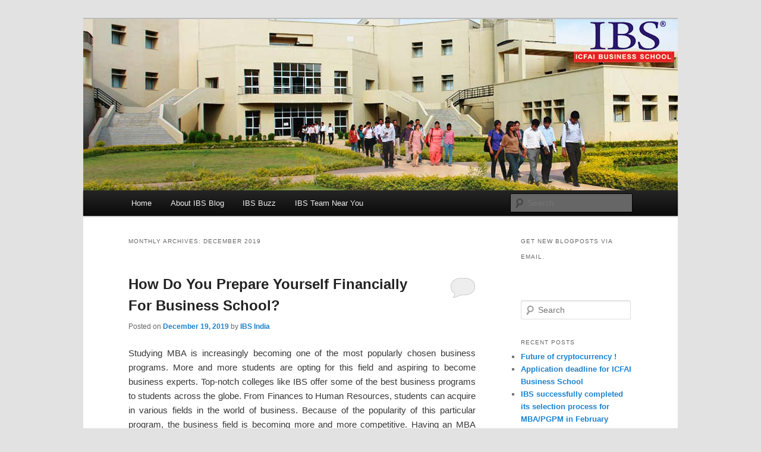

--- FILE ---
content_type: text/html; charset=UTF-8
request_url: https://blog.ibsindia.org/2019/12/
body_size: 15040
content:
<!DOCTYPE html>
<!--[if IE 6]>
<html id="ie6" dir="ltr" lang="en-US"
prefix="og: https://ogp.me/ns#" >
<![endif]-->
<!--[if IE 7]>
<html id="ie7" dir="ltr" lang="en-US"
prefix="og: https://ogp.me/ns#" >
<![endif]-->
<!--[if IE 8]>
<html id="ie8" dir="ltr" lang="en-US"
prefix="og: https://ogp.me/ns#" >
<![endif]-->
<!--[if !(IE 6) & !(IE 7) & !(IE 8)]><!-->
<html dir="ltr" lang="en-US"
prefix="og: https://ogp.me/ns#" >
<!--<![endif]-->
<head>
<meta charset="UTF-8" />
<meta name="viewport" content="width=device-width" />
<link rel="profile" href="https://gmpg.org/xfn/11" />
<!-- <link rel="stylesheet" type="text/css" media="all" href="https://blog.ibsindia.org/wp-content/themes/twentyeleven/style.css?ver=20221101" /> -->
<link rel="pingback" href="https://blog.ibsindia.org/xmlrpc.php">
<!--[if lt IE 9]>
<script src="https://blog.ibsindia.org/wp-content/themes/twentyeleven/js/html5.js?ver=3.7.0" type="text/javascript"></script>
<![endif]-->
<!-- All in One SEO 4.2.7.1 - aioseo.com -->
<title>December, 2019 | ICFAI Business School Blog</title>
<meta name="robots" content="noindex, max-snippet:-1, max-image-preview:large, max-video-preview:-1" />
<link rel="canonical" href="https://blog.ibsindia.org/2019/12/" />
<meta name="generator" content="All in One SEO (AIOSEO) 4.2.7.1 " />
<meta name="google" content="nositelinkssearchbox" />
<script type="application/ld+json" class="aioseo-schema">
{"@context":"https:\/\/schema.org","@graph":[{"@type":"BreadcrumbList","@id":"https:\/\/blog.ibsindia.org\/2019\/12\/#breadcrumblist","itemListElement":[{"@type":"ListItem","@id":"https:\/\/blog.ibsindia.org\/#listItem","position":1,"item":{"@type":"WebPage","@id":"https:\/\/blog.ibsindia.org\/","name":"Home","url":"https:\/\/blog.ibsindia.org\/"},"nextItem":"https:\/\/blog.ibsindia.org\/2019\/#listItem"},{"@type":"ListItem","@id":"https:\/\/blog.ibsindia.org\/2019\/#listItem","position":2,"item":{"@type":"WebPage","@id":"https:\/\/blog.ibsindia.org\/2019\/","name":"2019","url":"https:\/\/blog.ibsindia.org\/2019\/"},"nextItem":"https:\/\/blog.ibsindia.org\/2019\/12\/#listItem","previousItem":"https:\/\/blog.ibsindia.org\/#listItem"},{"@type":"ListItem","@id":"https:\/\/blog.ibsindia.org\/2019\/12\/#listItem","position":3,"item":{"@type":"WebPage","@id":"https:\/\/blog.ibsindia.org\/2019\/12\/","name":"December, 2019","url":"https:\/\/blog.ibsindia.org\/2019\/12\/"},"previousItem":"https:\/\/blog.ibsindia.org\/2019\/#listItem"}]},{"@type":"CollectionPage","@id":"https:\/\/blog.ibsindia.org\/2019\/12\/#collectionpage","url":"https:\/\/blog.ibsindia.org\/2019\/12\/","name":"December, 2019 | ICFAI Business School Blog","inLanguage":"en-US","isPartOf":{"@id":"https:\/\/blog.ibsindia.org\/#website"},"breadcrumb":{"@id":"https:\/\/blog.ibsindia.org\/2019\/12\/#breadcrumblist"}},{"@type":"Organization","@id":"https:\/\/blog.ibsindia.org\/#organization","name":"ICFAI Business School Blog","url":"https:\/\/blog.ibsindia.org\/"},{"@type":"WebSite","@id":"https:\/\/blog.ibsindia.org\/#website","url":"https:\/\/blog.ibsindia.org\/","name":"ICFAI Business School Blog","inLanguage":"en-US","publisher":{"@id":"https:\/\/blog.ibsindia.org\/#organization"}}]}
</script>
<!-- All in One SEO -->
<link rel="alternate" type="application/rss+xml" title="ICFAI Business School Blog &raquo; Feed" href="https://blog.ibsindia.org/feed/" />
<link rel="alternate" type="application/rss+xml" title="ICFAI Business School Blog &raquo; Comments Feed" href="https://blog.ibsindia.org/comments/feed/" />
<!-- <link rel='stylesheet' id='wp-block-library-css' href='https://blog.ibsindia.org/wp-includes/css/dist/block-library/style.min.css?ver=6.1.6' type='text/css' media='all' /> -->
<link rel="stylesheet" type="text/css" href="//blog.ibsindia.org/wp-content/cache/wpfc-minified/9jk9zxj3/2hex4.css" media="all"/>
<style id='wp-block-library-theme-inline-css' type='text/css'>
.wp-block-audio figcaption{color:#555;font-size:13px;text-align:center}.is-dark-theme .wp-block-audio figcaption{color:hsla(0,0%,100%,.65)}.wp-block-audio{margin:0 0 1em}.wp-block-code{border:1px solid #ccc;border-radius:4px;font-family:Menlo,Consolas,monaco,monospace;padding:.8em 1em}.wp-block-embed figcaption{color:#555;font-size:13px;text-align:center}.is-dark-theme .wp-block-embed figcaption{color:hsla(0,0%,100%,.65)}.wp-block-embed{margin:0 0 1em}.blocks-gallery-caption{color:#555;font-size:13px;text-align:center}.is-dark-theme .blocks-gallery-caption{color:hsla(0,0%,100%,.65)}.wp-block-image figcaption{color:#555;font-size:13px;text-align:center}.is-dark-theme .wp-block-image figcaption{color:hsla(0,0%,100%,.65)}.wp-block-image{margin:0 0 1em}.wp-block-pullquote{border-top:4px solid;border-bottom:4px solid;margin-bottom:1.75em;color:currentColor}.wp-block-pullquote__citation,.wp-block-pullquote cite,.wp-block-pullquote footer{color:currentColor;text-transform:uppercase;font-size:.8125em;font-style:normal}.wp-block-quote{border-left:.25em solid;margin:0 0 1.75em;padding-left:1em}.wp-block-quote cite,.wp-block-quote footer{color:currentColor;font-size:.8125em;position:relative;font-style:normal}.wp-block-quote.has-text-align-right{border-left:none;border-right:.25em solid;padding-left:0;padding-right:1em}.wp-block-quote.has-text-align-center{border:none;padding-left:0}.wp-block-quote.is-large,.wp-block-quote.is-style-large,.wp-block-quote.is-style-plain{border:none}.wp-block-search .wp-block-search__label{font-weight:700}.wp-block-search__button{border:1px solid #ccc;padding:.375em .625em}:where(.wp-block-group.has-background){padding:1.25em 2.375em}.wp-block-separator.has-css-opacity{opacity:.4}.wp-block-separator{border:none;border-bottom:2px solid;margin-left:auto;margin-right:auto}.wp-block-separator.has-alpha-channel-opacity{opacity:1}.wp-block-separator:not(.is-style-wide):not(.is-style-dots){width:100px}.wp-block-separator.has-background:not(.is-style-dots){border-bottom:none;height:1px}.wp-block-separator.has-background:not(.is-style-wide):not(.is-style-dots){height:2px}.wp-block-table{margin:"0 0 1em 0"}.wp-block-table thead{border-bottom:3px solid}.wp-block-table tfoot{border-top:3px solid}.wp-block-table td,.wp-block-table th{word-break:normal}.wp-block-table figcaption{color:#555;font-size:13px;text-align:center}.is-dark-theme .wp-block-table figcaption{color:hsla(0,0%,100%,.65)}.wp-block-video figcaption{color:#555;font-size:13px;text-align:center}.is-dark-theme .wp-block-video figcaption{color:hsla(0,0%,100%,.65)}.wp-block-video{margin:0 0 1em}.wp-block-template-part.has-background{padding:1.25em 2.375em;margin-top:0;margin-bottom:0}
</style>
<!-- <link rel='stylesheet' id='classic-theme-styles-css' href='https://blog.ibsindia.org/wp-includes/css/classic-themes.min.css?ver=1' type='text/css' media='all' /> -->
<style>.wp-block-button__link{color:#fff;background-color:#32373c;border-radius:9999px;box-shadow:none;text-decoration:none;padding:calc(.667em + 2px) calc(1.333em + 2px);font-size:1.125em}</style>
<style id='global-styles-inline-css' type='text/css'>
body{--wp--preset--color--black: #000;--wp--preset--color--cyan-bluish-gray: #abb8c3;--wp--preset--color--white: #fff;--wp--preset--color--pale-pink: #f78da7;--wp--preset--color--vivid-red: #cf2e2e;--wp--preset--color--luminous-vivid-orange: #ff6900;--wp--preset--color--luminous-vivid-amber: #fcb900;--wp--preset--color--light-green-cyan: #7bdcb5;--wp--preset--color--vivid-green-cyan: #00d084;--wp--preset--color--pale-cyan-blue: #8ed1fc;--wp--preset--color--vivid-cyan-blue: #0693e3;--wp--preset--color--vivid-purple: #9b51e0;--wp--preset--color--blue: #1982d1;--wp--preset--color--dark-gray: #373737;--wp--preset--color--medium-gray: #666;--wp--preset--color--light-gray: #e2e2e2;--wp--preset--gradient--vivid-cyan-blue-to-vivid-purple: linear-gradient(135deg,rgba(6,147,227,1) 0%,rgb(155,81,224) 100%);--wp--preset--gradient--light-green-cyan-to-vivid-green-cyan: linear-gradient(135deg,rgb(122,220,180) 0%,rgb(0,208,130) 100%);--wp--preset--gradient--luminous-vivid-amber-to-luminous-vivid-orange: linear-gradient(135deg,rgba(252,185,0,1) 0%,rgba(255,105,0,1) 100%);--wp--preset--gradient--luminous-vivid-orange-to-vivid-red: linear-gradient(135deg,rgba(255,105,0,1) 0%,rgb(207,46,46) 100%);--wp--preset--gradient--very-light-gray-to-cyan-bluish-gray: linear-gradient(135deg,rgb(238,238,238) 0%,rgb(169,184,195) 100%);--wp--preset--gradient--cool-to-warm-spectrum: linear-gradient(135deg,rgb(74,234,220) 0%,rgb(151,120,209) 20%,rgb(207,42,186) 40%,rgb(238,44,130) 60%,rgb(251,105,98) 80%,rgb(254,248,76) 100%);--wp--preset--gradient--blush-light-purple: linear-gradient(135deg,rgb(255,206,236) 0%,rgb(152,150,240) 100%);--wp--preset--gradient--blush-bordeaux: linear-gradient(135deg,rgb(254,205,165) 0%,rgb(254,45,45) 50%,rgb(107,0,62) 100%);--wp--preset--gradient--luminous-dusk: linear-gradient(135deg,rgb(255,203,112) 0%,rgb(199,81,192) 50%,rgb(65,88,208) 100%);--wp--preset--gradient--pale-ocean: linear-gradient(135deg,rgb(255,245,203) 0%,rgb(182,227,212) 50%,rgb(51,167,181) 100%);--wp--preset--gradient--electric-grass: linear-gradient(135deg,rgb(202,248,128) 0%,rgb(113,206,126) 100%);--wp--preset--gradient--midnight: linear-gradient(135deg,rgb(2,3,129) 0%,rgb(40,116,252) 100%);--wp--preset--duotone--dark-grayscale: url('#wp-duotone-dark-grayscale');--wp--preset--duotone--grayscale: url('#wp-duotone-grayscale');--wp--preset--duotone--purple-yellow: url('#wp-duotone-purple-yellow');--wp--preset--duotone--blue-red: url('#wp-duotone-blue-red');--wp--preset--duotone--midnight: url('#wp-duotone-midnight');--wp--preset--duotone--magenta-yellow: url('#wp-duotone-magenta-yellow');--wp--preset--duotone--purple-green: url('#wp-duotone-purple-green');--wp--preset--duotone--blue-orange: url('#wp-duotone-blue-orange');--wp--preset--font-size--small: 13px;--wp--preset--font-size--medium: 20px;--wp--preset--font-size--large: 36px;--wp--preset--font-size--x-large: 42px;--wp--preset--spacing--20: 0.44rem;--wp--preset--spacing--30: 0.67rem;--wp--preset--spacing--40: 1rem;--wp--preset--spacing--50: 1.5rem;--wp--preset--spacing--60: 2.25rem;--wp--preset--spacing--70: 3.38rem;--wp--preset--spacing--80: 5.06rem;}:where(.is-layout-flex){gap: 0.5em;}body .is-layout-flow > .alignleft{float: left;margin-inline-start: 0;margin-inline-end: 2em;}body .is-layout-flow > .alignright{float: right;margin-inline-start: 2em;margin-inline-end: 0;}body .is-layout-flow > .aligncenter{margin-left: auto !important;margin-right: auto !important;}body .is-layout-constrained > .alignleft{float: left;margin-inline-start: 0;margin-inline-end: 2em;}body .is-layout-constrained > .alignright{float: right;margin-inline-start: 2em;margin-inline-end: 0;}body .is-layout-constrained > .aligncenter{margin-left: auto !important;margin-right: auto !important;}body .is-layout-constrained > :where(:not(.alignleft):not(.alignright):not(.alignfull)){max-width: var(--wp--style--global--content-size);margin-left: auto !important;margin-right: auto !important;}body .is-layout-constrained > .alignwide{max-width: var(--wp--style--global--wide-size);}body .is-layout-flex{display: flex;}body .is-layout-flex{flex-wrap: wrap;align-items: center;}body .is-layout-flex > *{margin: 0;}:where(.wp-block-columns.is-layout-flex){gap: 2em;}.has-black-color{color: var(--wp--preset--color--black) !important;}.has-cyan-bluish-gray-color{color: var(--wp--preset--color--cyan-bluish-gray) !important;}.has-white-color{color: var(--wp--preset--color--white) !important;}.has-pale-pink-color{color: var(--wp--preset--color--pale-pink) !important;}.has-vivid-red-color{color: var(--wp--preset--color--vivid-red) !important;}.has-luminous-vivid-orange-color{color: var(--wp--preset--color--luminous-vivid-orange) !important;}.has-luminous-vivid-amber-color{color: var(--wp--preset--color--luminous-vivid-amber) !important;}.has-light-green-cyan-color{color: var(--wp--preset--color--light-green-cyan) !important;}.has-vivid-green-cyan-color{color: var(--wp--preset--color--vivid-green-cyan) !important;}.has-pale-cyan-blue-color{color: var(--wp--preset--color--pale-cyan-blue) !important;}.has-vivid-cyan-blue-color{color: var(--wp--preset--color--vivid-cyan-blue) !important;}.has-vivid-purple-color{color: var(--wp--preset--color--vivid-purple) !important;}.has-black-background-color{background-color: var(--wp--preset--color--black) !important;}.has-cyan-bluish-gray-background-color{background-color: var(--wp--preset--color--cyan-bluish-gray) !important;}.has-white-background-color{background-color: var(--wp--preset--color--white) !important;}.has-pale-pink-background-color{background-color: var(--wp--preset--color--pale-pink) !important;}.has-vivid-red-background-color{background-color: var(--wp--preset--color--vivid-red) !important;}.has-luminous-vivid-orange-background-color{background-color: var(--wp--preset--color--luminous-vivid-orange) !important;}.has-luminous-vivid-amber-background-color{background-color: var(--wp--preset--color--luminous-vivid-amber) !important;}.has-light-green-cyan-background-color{background-color: var(--wp--preset--color--light-green-cyan) !important;}.has-vivid-green-cyan-background-color{background-color: var(--wp--preset--color--vivid-green-cyan) !important;}.has-pale-cyan-blue-background-color{background-color: var(--wp--preset--color--pale-cyan-blue) !important;}.has-vivid-cyan-blue-background-color{background-color: var(--wp--preset--color--vivid-cyan-blue) !important;}.has-vivid-purple-background-color{background-color: var(--wp--preset--color--vivid-purple) !important;}.has-black-border-color{border-color: var(--wp--preset--color--black) !important;}.has-cyan-bluish-gray-border-color{border-color: var(--wp--preset--color--cyan-bluish-gray) !important;}.has-white-border-color{border-color: var(--wp--preset--color--white) !important;}.has-pale-pink-border-color{border-color: var(--wp--preset--color--pale-pink) !important;}.has-vivid-red-border-color{border-color: var(--wp--preset--color--vivid-red) !important;}.has-luminous-vivid-orange-border-color{border-color: var(--wp--preset--color--luminous-vivid-orange) !important;}.has-luminous-vivid-amber-border-color{border-color: var(--wp--preset--color--luminous-vivid-amber) !important;}.has-light-green-cyan-border-color{border-color: var(--wp--preset--color--light-green-cyan) !important;}.has-vivid-green-cyan-border-color{border-color: var(--wp--preset--color--vivid-green-cyan) !important;}.has-pale-cyan-blue-border-color{border-color: var(--wp--preset--color--pale-cyan-blue) !important;}.has-vivid-cyan-blue-border-color{border-color: var(--wp--preset--color--vivid-cyan-blue) !important;}.has-vivid-purple-border-color{border-color: var(--wp--preset--color--vivid-purple) !important;}.has-vivid-cyan-blue-to-vivid-purple-gradient-background{background: var(--wp--preset--gradient--vivid-cyan-blue-to-vivid-purple) !important;}.has-light-green-cyan-to-vivid-green-cyan-gradient-background{background: var(--wp--preset--gradient--light-green-cyan-to-vivid-green-cyan) !important;}.has-luminous-vivid-amber-to-luminous-vivid-orange-gradient-background{background: var(--wp--preset--gradient--luminous-vivid-amber-to-luminous-vivid-orange) !important;}.has-luminous-vivid-orange-to-vivid-red-gradient-background{background: var(--wp--preset--gradient--luminous-vivid-orange-to-vivid-red) !important;}.has-very-light-gray-to-cyan-bluish-gray-gradient-background{background: var(--wp--preset--gradient--very-light-gray-to-cyan-bluish-gray) !important;}.has-cool-to-warm-spectrum-gradient-background{background: var(--wp--preset--gradient--cool-to-warm-spectrum) !important;}.has-blush-light-purple-gradient-background{background: var(--wp--preset--gradient--blush-light-purple) !important;}.has-blush-bordeaux-gradient-background{background: var(--wp--preset--gradient--blush-bordeaux) !important;}.has-luminous-dusk-gradient-background{background: var(--wp--preset--gradient--luminous-dusk) !important;}.has-pale-ocean-gradient-background{background: var(--wp--preset--gradient--pale-ocean) !important;}.has-electric-grass-gradient-background{background: var(--wp--preset--gradient--electric-grass) !important;}.has-midnight-gradient-background{background: var(--wp--preset--gradient--midnight) !important;}.has-small-font-size{font-size: var(--wp--preset--font-size--small) !important;}.has-medium-font-size{font-size: var(--wp--preset--font-size--medium) !important;}.has-large-font-size{font-size: var(--wp--preset--font-size--large) !important;}.has-x-large-font-size{font-size: var(--wp--preset--font-size--x-large) !important;}
.wp-block-navigation a:where(:not(.wp-element-button)){color: inherit;}
:where(.wp-block-columns.is-layout-flex){gap: 2em;}
.wp-block-pullquote{font-size: 1.5em;line-height: 1.6;}
</style>
<!-- <link rel='stylesheet' id='twentyeleven-block-style-css' href='https://blog.ibsindia.org/wp-content/themes/twentyeleven/blocks.css?ver=20220927' type='text/css' media='all' /> -->
<style>figure[class^="wp-block-"] {
margin-left: 0;
margin-right: 0;
} [class^="wp-block-"] figcaption {
font-family: Georgia, serif;
font-size: 12px;
}
[class^="wp-block-"]:not(.wp-block-gallery) figcaption {
color: #666;
margin-bottom: 1.625em;
max-width: 96%;
max-width: calc( 100% - 18px );
padding: 3px 0 5px 40px;
position: relative;
text-align: left;
}
[class^="wp-block-"]:not(.wp-block-gallery) figcaption:before {
color: #666;
content: '\2014';
font-size: 14px;
font-style: normal;
font-weight: bold;
margin-right: 5px;
position: absolute;
left: 10px;
top: 0;
}
.rtl [class^="wp-block-"]:not(.wp-block-gallery) figcaption {
padding-left: 0;
padding-right: 40px;
text-align: right;
}
.rtl [class^="wp-block-"]:not(.wp-block-gallery) figcaption:before {
left: 0;
margin-left: 5px;
margin-right: 0;
right: 10px;
}  p.has-drop-cap:not(:focus)::first-letter {
font-size: 5em;
margin-top: 0.1em;
} .wp-block-gallery {
margin: 0 0 1.625em;
}
.wp-block-gallery .blocks-gallery-item figcaption {
margin-bottom: 0;
padding-left: 0;
padding-right: 0;
}
.wp-block-gallery .blocks-gallery-item img {
border: 0;
padding: 0;
} .wp-block-quote {
margin: 0 3em;
}
.wp-block-quote:not(.is-large):not(.is-style-large) {
border: 0;
padding-left: 0;
padding-right: 0;
}
.wp-block-quote.is-large p,
.wp-block-quote.is-style-large p {
font-size: 20px;
}
.wp-block-quote cite {
color: #666;
font: 12px "Helvetica Neue", Helvetica, Arial, sans-serif;
font-weight: 300;
letter-spacing: 0.05em;
text-transform: uppercase;
}
.wp-block-quote.is-large cite,
.wp-block-quote.is-style-large cite {
font-size: 16px;
} .wp-block-audio audio {
display: block;
width: 100%;
} .wp-block-cover-image.aligncenter,
.wp-block-cover.aligncenter {
clear: both;
display: flex;
}
.wp-block-cover-image.alignleft,
.wp-block-cover.alignleft {
margin-right: 1.625em;
}
.wp-block-cover-image.alignright,
.wp-block-cover.alignright {
margin-left: 1.625em;
} .wp-block-file .wp-block-file__button {
background: #222;
border: none;
-moz-border-radius: 3px;
border-radius: 3px;
-webkit-box-shadow: 0px 1px 2px rgba(0,0,0,0.3);
-moz-box-shadow: 0px 1px 2px rgba(0,0,0,0.3);
box-shadow: 0px 1px 2px rgba(0,0,0,0.3);
color: #eee;
cursor: pointer;
font-size: 15px;
padding: 5px 22px;
text-shadow: 0 -1px 0 rgba(0,0,0,0.3);
}
.wp-block-file .wp-block-file__button:active {
background: #1982d1;
color: #bfddf3;
}
.rtl .wp-block-file * + .wp-block-file__button {
margin-left: 0.75em;
margin-right: 0;
}  .wp-block-code {
background-color: transparent;
border: 0;
padding: 0;
} .wp-block-pullquote__citation,
.wp-block-pullquote cite,
.wp-block-pullquote footer {
color: #141412;
}
.wp-block-pullquote.alignleft {
margin-right: 1.625em;
}
.wp-block-pullquote.alignright {
margin-left: 1.625em;
} .wp-block-table {
border-bottom: 1px solid #ddd;
border-collapse: collapse;
border-spacing: 0;
width: 100%;
}
.wp-block-table th {
border: 0;
font-weight: bold;
padding: 6px 10px 6px 0;
text-transform: uppercase;
}
.rtl .wp-block-table th {
padding: 6px 0 6px 10px;
}
.wp-block-table .has-text-color th {
color: currentColor;
}
.wp-block-table td {
border: 0;
border-top: 1px solid #ddd;
padding: 6px 10px 6px 0;
}  .wp-block-button .wp-block-button__link {
-webkit-box-shadow: 0px 1px 2px rgba(0,0,0,0.3);
-moz-box-shadow: 0px 1px 2px rgba(0,0,0,0.3);
box-shadow: 0px 1px 2px rgba(0,0,0,0.3);
cursor: pointer;
font-size: 15px;
margin: 20px 0;
padding: 5px 22px;
text-decoration: none;
text-shadow: 0 -1px 0 rgba(0,0,0,0.3);
}
.is-style-outline .wp-block-button__link:not(.has-text-color) {
color: #222;
text-shadow: none;
}
.wp-block-button__link,
.wp-block-button .wp-block-button__link:hover,
.wp-block-button .is-style-outline .wp-block-button__link:hover {
background: #222;
color: #eee;
}
.wp-block-button__link:active {
background: #1982d1;
color: #bfddf3;
} .wp-block-separator {
border: 0;
max-width: 100px;
}
.wp-block-separator.is-style-wide {
max-width: 100%;
} .wp-block-media-text {
margin-bottom: 1.625em;
}
.wp-block-media-text *:last-child {
margin-bottom: 0;
}  .wp-block-archives.aligncenter,
.wp-block-categories.aligncenter,
.wp-block-latest-posts.aligncenter {
list-style-position: inside;
margin-left: 2.5em;
text-align: center;
}
.rtl .wp-block-archives.aligncenter,
.rtl .wp-block-categories.aligncenter,
.rtl .wp-block-latest-posts.aligncenter {
margin-left: 0;
margin-right: 2.5em;
} .wp-block-latest-comments {
margin: 0;
padding: 0;
}
.wp-block-latest-comments .avatar,
.wp-block-latest-comments__comment-avatar {
-moz-border-radius: 3px;
border-radius: 3px;
-webkit-box-shadow: 0 1px 2px #ccc;
-moz-box-shadow: 0 1px 2px #ccc;
box-shadow: 0 1px 2px #ccc;
}
.wp-block-latest-comments__comment,
.wp-block-latest-comments__comment-excerpt,
.wp-block-latest-comments__comment-excerpt p {
font-size: 15px;
}
.wp-block-latest-comments__comment-excerpt p:last-child {
margin-bottom: 0;
}
.wp-block-latest-comments__comment-meta,
.wp-block-latest-comments__comment-date {
color: #666;
font-size: 12px;
line-height: 2.2em;
}
.wp-block-latest-comments__comment-meta a {
font-weight: bold;
}
.wp-block-latest-comments .wp-block-latest-comments__comment {
-moz-border-radius: 3px;
border-radius: 3px;
margin: 0 0 2.625em;
position: relative;
} .wp-block-latest-posts.is-grid {
margin-left: 0;
margin-right: 0;
} .has-blue-color {
color: #1982d1;
}
.has-blue-background-color {
background-color: #1982d1;
}
.has-black-color {
color: #000;
}
.has-black-background-color {
background-color: #000;
}
.has-dark-gray-color {
color: #373737;
}
.has-dark-gray-background-color {
background-color: #373737;
}
.has-medium-gray-color {
color: #666;
}
.has-medium-gray-background-color {
background-color: #666;
}
.has-light-gray-color {
color: #e2e2e2;
}
.has-light-gray-background-color {
background-color: #e2e2e2;
}
.has-white-color {
color: #fff;
}
.has-white-background-color {
background-color: #fff;
}</style>
<link rel="https://api.w.org/" href="https://blog.ibsindia.org/wp-json/" /><link rel="EditURI" type="application/rsd+xml" title="RSD" href="https://blog.ibsindia.org/xmlrpc.php?rsd" />
<link rel="wlwmanifest" type="application/wlwmanifest+xml" href="https://blog.ibsindia.org/wp-includes/wlwmanifest.xml" />
<meta name="generator" content="WordPress 6.1.6" />
<style type="text/css">.recentcomments a{display:inline !important;padding:0 !important;margin:0 !important;}</style>		<style type="text/css" id="twentyeleven-header-css">
#site-title,
#site-description {
position: absolute;
clip: rect(1px 1px 1px 1px); /* IE6, IE7 */
clip: rect(1px, 1px, 1px, 1px);
}
</style>
<link rel="icon" href="https://blog.ibsindia.org/wp-content/uploads/2018/09/favicon.png" sizes="32x32" />
<link rel="icon" href="https://blog.ibsindia.org/wp-content/uploads/2018/09/favicon.png" sizes="192x192" />
<link rel="apple-touch-icon" href="https://blog.ibsindia.org/wp-content/uploads/2018/09/favicon.png" />
<meta name="msapplication-TileImage" content="https://blog.ibsindia.org/wp-content/uploads/2018/09/favicon.png" />
<style type="text/css" id="wp-custom-css">
p {
margin-bottom: 0.5em;
}
.border{
border-bottom: 1px solid #ddd;
padding:0.5rem;
}
.align-self-center{
align-self:center !important;
}
p{
text-align: justify !important;
}
table {
padding:10px;
border-collapse: collapse;
width: 100%;
}
td, th,.entry-content td, .comment-content td {
border: 1px solid #dddddd;
text-align: left;
padding: 12px;
font-size:14px !important;
letter-spacing: normal !important;
line-height: 1.5 !important;
text-transform: capitalize !important;
color:#000 !important;
}		</style>
<!-- Google Tag Manager -->
<script>(function(w,d,s,l,i){w[l]=w[l]||[];w[l].push({'gtm.start':
new Date().getTime(),event:'gtm.js'});var f=d.getElementsByTagName(s)[0],
j=d.createElement(s),dl=l!='dataLayer'?'&l='+l:'';j.async=true;j.src=
'https://www.googletagmanager.com/gtm.js?id='+i+dl;f.parentNode.insertBefore(j,f);
})(window,document,'script','dataLayer','GTM-56SDK4Z');</script>
<!-- End Google Tag Manager -->
</head>
<body class="archive date wp-embed-responsive two-column right-sidebar">
<!-- Google Tag Manager (noscript) -->
<noscript><iframe src="https://www.googletagmanager.com/ns.html?id=GTM-56SDK4Z"
height="0" width="0" style="display:none;visibility:hidden"></iframe></noscript>
<!-- End Google Tag Manager (noscript) -->
<div class="skip-link"><a class="assistive-text" href="#content">Skip to primary content</a></div><div class="skip-link"><a class="assistive-text" href="#secondary">Skip to secondary content</a></div><svg xmlns="http://www.w3.org/2000/svg" viewBox="0 0 0 0" width="0" height="0" focusable="false" role="none" style="visibility: hidden; position: absolute; left: -9999px; overflow: hidden;" ><defs><filter id="wp-duotone-dark-grayscale"><feColorMatrix color-interpolation-filters="sRGB" type="matrix" values=" .299 .587 .114 0 0 .299 .587 .114 0 0 .299 .587 .114 0 0 .299 .587 .114 0 0 " /><feComponentTransfer color-interpolation-filters="sRGB" ><feFuncR type="table" tableValues="0 0.49803921568627" /><feFuncG type="table" tableValues="0 0.49803921568627" /><feFuncB type="table" tableValues="0 0.49803921568627" /><feFuncA type="table" tableValues="1 1" /></feComponentTransfer><feComposite in2="SourceGraphic" operator="in" /></filter></defs></svg><svg xmlns="http://www.w3.org/2000/svg" viewBox="0 0 0 0" width="0" height="0" focusable="false" role="none" style="visibility: hidden; position: absolute; left: -9999px; overflow: hidden;" ><defs><filter id="wp-duotone-grayscale"><feColorMatrix color-interpolation-filters="sRGB" type="matrix" values=" .299 .587 .114 0 0 .299 .587 .114 0 0 .299 .587 .114 0 0 .299 .587 .114 0 0 " /><feComponentTransfer color-interpolation-filters="sRGB" ><feFuncR type="table" tableValues="0 1" /><feFuncG type="table" tableValues="0 1" /><feFuncB type="table" tableValues="0 1" /><feFuncA type="table" tableValues="1 1" /></feComponentTransfer><feComposite in2="SourceGraphic" operator="in" /></filter></defs></svg><svg xmlns="http://www.w3.org/2000/svg" viewBox="0 0 0 0" width="0" height="0" focusable="false" role="none" style="visibility: hidden; position: absolute; left: -9999px; overflow: hidden;" ><defs><filter id="wp-duotone-purple-yellow"><feColorMatrix color-interpolation-filters="sRGB" type="matrix" values=" .299 .587 .114 0 0 .299 .587 .114 0 0 .299 .587 .114 0 0 .299 .587 .114 0 0 " /><feComponentTransfer color-interpolation-filters="sRGB" ><feFuncR type="table" tableValues="0.54901960784314 0.98823529411765" /><feFuncG type="table" tableValues="0 1" /><feFuncB type="table" tableValues="0.71764705882353 0.25490196078431" /><feFuncA type="table" tableValues="1 1" /></feComponentTransfer><feComposite in2="SourceGraphic" operator="in" /></filter></defs></svg><svg xmlns="http://www.w3.org/2000/svg" viewBox="0 0 0 0" width="0" height="0" focusable="false" role="none" style="visibility: hidden; position: absolute; left: -9999px; overflow: hidden;" ><defs><filter id="wp-duotone-blue-red"><feColorMatrix color-interpolation-filters="sRGB" type="matrix" values=" .299 .587 .114 0 0 .299 .587 .114 0 0 .299 .587 .114 0 0 .299 .587 .114 0 0 " /><feComponentTransfer color-interpolation-filters="sRGB" ><feFuncR type="table" tableValues="0 1" /><feFuncG type="table" tableValues="0 0.27843137254902" /><feFuncB type="table" tableValues="0.5921568627451 0.27843137254902" /><feFuncA type="table" tableValues="1 1" /></feComponentTransfer><feComposite in2="SourceGraphic" operator="in" /></filter></defs></svg><svg xmlns="http://www.w3.org/2000/svg" viewBox="0 0 0 0" width="0" height="0" focusable="false" role="none" style="visibility: hidden; position: absolute; left: -9999px; overflow: hidden;" ><defs><filter id="wp-duotone-midnight"><feColorMatrix color-interpolation-filters="sRGB" type="matrix" values=" .299 .587 .114 0 0 .299 .587 .114 0 0 .299 .587 .114 0 0 .299 .587 .114 0 0 " /><feComponentTransfer color-interpolation-filters="sRGB" ><feFuncR type="table" tableValues="0 0" /><feFuncG type="table" tableValues="0 0.64705882352941" /><feFuncB type="table" tableValues="0 1" /><feFuncA type="table" tableValues="1 1" /></feComponentTransfer><feComposite in2="SourceGraphic" operator="in" /></filter></defs></svg><svg xmlns="http://www.w3.org/2000/svg" viewBox="0 0 0 0" width="0" height="0" focusable="false" role="none" style="visibility: hidden; position: absolute; left: -9999px; overflow: hidden;" ><defs><filter id="wp-duotone-magenta-yellow"><feColorMatrix color-interpolation-filters="sRGB" type="matrix" values=" .299 .587 .114 0 0 .299 .587 .114 0 0 .299 .587 .114 0 0 .299 .587 .114 0 0 " /><feComponentTransfer color-interpolation-filters="sRGB" ><feFuncR type="table" tableValues="0.78039215686275 1" /><feFuncG type="table" tableValues="0 0.94901960784314" /><feFuncB type="table" tableValues="0.35294117647059 0.47058823529412" /><feFuncA type="table" tableValues="1 1" /></feComponentTransfer><feComposite in2="SourceGraphic" operator="in" /></filter></defs></svg><svg xmlns="http://www.w3.org/2000/svg" viewBox="0 0 0 0" width="0" height="0" focusable="false" role="none" style="visibility: hidden; position: absolute; left: -9999px; overflow: hidden;" ><defs><filter id="wp-duotone-purple-green"><feColorMatrix color-interpolation-filters="sRGB" type="matrix" values=" .299 .587 .114 0 0 .299 .587 .114 0 0 .299 .587 .114 0 0 .299 .587 .114 0 0 " /><feComponentTransfer color-interpolation-filters="sRGB" ><feFuncR type="table" tableValues="0.65098039215686 0.40392156862745" /><feFuncG type="table" tableValues="0 1" /><feFuncB type="table" tableValues="0.44705882352941 0.4" /><feFuncA type="table" tableValues="1 1" /></feComponentTransfer><feComposite in2="SourceGraphic" operator="in" /></filter></defs></svg><svg xmlns="http://www.w3.org/2000/svg" viewBox="0 0 0 0" width="0" height="0" focusable="false" role="none" style="visibility: hidden; position: absolute; left: -9999px; overflow: hidden;" ><defs><filter id="wp-duotone-blue-orange"><feColorMatrix color-interpolation-filters="sRGB" type="matrix" values=" .299 .587 .114 0 0 .299 .587 .114 0 0 .299 .587 .114 0 0 .299 .587 .114 0 0 " /><feComponentTransfer color-interpolation-filters="sRGB" ><feFuncR type="table" tableValues="0.098039215686275 1" /><feFuncG type="table" tableValues="0 0.66274509803922" /><feFuncB type="table" tableValues="0.84705882352941 0.41960784313725" /><feFuncA type="table" tableValues="1 1" /></feComponentTransfer><feComposite in2="SourceGraphic" operator="in" /></filter></defs></svg><div id="page" class="hfeed">
<header id="branding">
<hgroup>
<h1 id="site-title"><span><a href="https://blog.ibsindia.org/" rel="home">ICFAI Business School Blog</a></span></h1>
<h2 id="site-description"></h2>
</hgroup>
<a href="https://blog.ibsindia.org/">
<img src="https://blog.ibsindia.org/wp-content/uploads/2022/11/ibsindiaheader-1.jpg" width="1000" height="288" alt="ICFAI Business School Blog" />
</a>
<div class="only-search with-image">
<form method="get" id="searchform" action="https://blog.ibsindia.org/">
<label for="s" class="assistive-text">Search</label>
<input type="text" class="field" name="s" id="s" placeholder="Search" />
<input type="submit" class="submit" name="submit" id="searchsubmit" value="Search" />
</form>
</div>
<nav id="access">
<h3 class="assistive-text">Main menu</h3>
<div class="menu-menu-1-container"><ul id="menu-menu-1" class="menu"><li id="menu-item-2325" class="menu-item menu-item-type-custom menu-item-object-custom menu-item-2325"><a href="http://www.ibsindia.org/">Home</a></li>
<li id="menu-item-2326" class="menu-item menu-item-type-post_type menu-item-object-page menu-item-2326"><a href="https://blog.ibsindia.org/about-ibs-blog/">About IBS Blog</a></li>
<li id="menu-item-2328" class="menu-item menu-item-type-post_type menu-item-object-page menu-item-2328"><a href="https://blog.ibsindia.org/ibs-buzz/">IBS Buzz</a></li>
<li id="menu-item-2329" class="menu-item menu-item-type-post_type menu-item-object-page menu-item-2329"><a href="https://blog.ibsindia.org/ibs-team-near-you/">IBS Team Near You</a></li>
</ul></div>			</nav><!-- #access -->
</header><!-- #branding -->
<div id="main">
<section id="primary">
<div id="content" role="main">
<header class="page-header">
<h1 class="page-title">
Monthly Archives: <span>December 2019</span>					</h1>
</header>
<article id="post-12011" class="post-12011 post type-post status-publish format-standard hentry category-ibs-team">
<header class="entry-header">
<h1 class="entry-title"><a href="https://blog.ibsindia.org/how-do-you-prepare-yourself-financially-for-business-school/" rel="bookmark">How Do You Prepare Yourself Financially For Business School?</a></h1>
<div class="entry-meta">
<span class="sep">Posted on </span><a href="https://blog.ibsindia.org/how-do-you-prepare-yourself-financially-for-business-school/" title="9:14 pm" rel="bookmark"><time class="entry-date" datetime="2019-12-19T21:14:45+09:00">December 19, 2019</time></a><span class="by-author"> <span class="sep"> by </span> <span class="author vcard"><a class="url fn n" href="https://blog.ibsindia.org/author/ibsindiablog/" title="View all posts by IBS India" rel="author">IBS India</a></span></span>			</div><!-- .entry-meta -->
<div class="comments-link">
<a href="https://blog.ibsindia.org/how-do-you-prepare-yourself-financially-for-business-school/#respond"><span class="leave-reply">Reply</span></a>			</div>
</header><!-- .entry-header -->
<div class="entry-content">
<style>
p{text-align:justify;}<br />
</style>
<p>Studying MBA is increasingly becoming one of the most popularly chosen business programs. More and more students are opting for this field and aspiring to become business experts. Top-notch colleges like IBS offer some of the best business programs to students across the globe. From Finances to Human Resources, students can acquire in various fields in the world of business. Because of the popularity of this particular program, the business field is becoming more and more competitive. Having an MBA degree will surely land you a good job in some of the best multi-national companies and get the opportunity to train with seasoned professionals. You will have the choice to continue working in these big brands and organizations or establish your own venture. Whatever path you might choose for your career, studying MBA is the starting step to it.</p>
<p><a href="https://blog.ibsindia.org/wp-content/uploads/2020/02/finhow.png"><img decoding="async" class="aligncenter size-full wp-image-7427" src="https://blog.ibsindia.org/wp-content/uploads/2020/02/finhow.png"></a></p>
<p>Like most of the lucrative professional programs, studying for MBA can be expensive. It is a financial investment that has a very good return which securing your future. So once you have chosen the institution you want to enroll in and the area of business you want to specialize in, you need to take proper measures to make sure that there is no hassle in funding your education. Following are some of the options that you can go to:</p>
<ul>
<li><b>Student Loan:</b> One of the best and most relied options for funding your business studies is exploring the option of student loans. There are a number of government schemes and bank loans that are available. Do good research and try to find out about all these student loan options available at a low-interest rate. Once you have secured a job you can easily pay back your loan. The best part about student loan is that it is easy to get as compared to any other kind of loan. So, with minimum paperwork, you can get good funding for your studies.</li>
<li><b>Grants and Scholarships:</b> There are a number of colleges and universities that provide students with grants and scholarships. Getting one will tremendously help you out financially. In addition to this getting a grant will also look good on your resume as it is usually given to students with a good academic record. In a number of cases, students who are good academically are also offered with the option of assisting the professors with teaching some of the classes. This can help you out not only finance wise but also will help you get parallel the practical exposure of teaching which can be a very good experience.</li>
<li><b>Check Different Colleges:</b> One of the effective ways of budgeting for your business studies is by tallying the fee structure with different colleges. Sometimes, students tend to opt for colleges that are hyped about. In such a case, while the education quality might not be very good, the fee structure can burn a hole in your pocket. Hence, it is always advisable to do research on the reputation of the colleges, their faculty member, the programs that they are offering and most importantly the fee structure. Once you get a fair idea, you can make the choice of taking admission in the institution that fits your budget, without compromising on your education.</li>
<li><b>Part-Time Jobs:</b> Getting a part-time job while studying is not uncommon. Many students take up odd jobs that interest them to support themselves and fund their education. Therefore, try to find a place that will offer you a good job and have fewer work hours so that you can carry out both your job and studies simultaneously. Getting a part-time job has great advantages for a student, especially someone who is studying business. This will give you a chance to understand the functionality of an organization and put your theoretical knowledge to better use. This will give you an edge over others in securing good jobs after you have completed your MBA.</li>
<li><b>Save Small and Gradually:</b> While this is an obvious solution, but also something that one must try to do gradually in the long run. Try to save as much money as you can to help you fund your education. If you manage to save your money and fund your business studies, you will not have to worry about paying off your debts and deal with loan interests if you take loans. Review your expenses, and start saving your money in a small amount and gradually.</li>
</ul>
<p>Attending an MBA program can be quite an expensive endeavor. Once you complete your business studies you can easily get a handsomely paid job, but till you get one paying those semester fees can turn out to be quite a challenge. Thankfully, with different financial aids that are available nowadays, funding your MBA can be done easily.</p>
</div><!-- .entry-content -->
<footer class="entry-meta">
<span class="cat-links">
<span class="entry-utility-prep entry-utility-prep-cat-links">Posted in</span> <a href="https://blog.ibsindia.org/category/ibs-team/" rel="category tag">IBS Team</a>			</span>
<span class="sep"> | </span>
<span class="comments-link"><a href="https://blog.ibsindia.org/how-do-you-prepare-yourself-financially-for-business-school/#respond"><span class="leave-reply">Leave a reply</span></a></span>
</footer><!-- .entry-meta -->
</article><!-- #post-12011 -->
<article id="post-11998" class="post-11998 post type-post status-publish format-standard hentry category-ibs-team">
<header class="entry-header">
<h1 class="entry-title"><a href="https://blog.ibsindia.org/different-mba-specializations-offered-by-b-schools-in-india/" rel="bookmark">Different MBA Specializations Offered by B-Schools In India</a></h1>
<div class="entry-meta">
<span class="sep">Posted on </span><a href="https://blog.ibsindia.org/different-mba-specializations-offered-by-b-schools-in-india/" title="7:15 pm" rel="bookmark"><time class="entry-date" datetime="2019-12-19T19:15:39+09:00">December 19, 2019</time></a><span class="by-author"> <span class="sep"> by </span> <span class="author vcard"><a class="url fn n" href="https://blog.ibsindia.org/author/ibsindiablog/" title="View all posts by IBS India" rel="author">IBS India</a></span></span>			</div><!-- .entry-meta -->
<div class="comments-link">
<a href="https://blog.ibsindia.org/different-mba-specializations-offered-by-b-schools-in-india/#respond"><span class="leave-reply">Reply</span></a>			</div>
</header><!-- .entry-header -->
<div class="entry-content">
<style>
p{text-align:justify;}<br />
</style>
<p>Running a business is not a one-man show. It requires the help and contribution of several people with different specialization to look after individual sections. Therefore, if you are aspiring to step into the world of business then you have the option to choose the job you want to do in an organization or even when you have your own business. Business world is full of opportunities and people with appropriate knowledge and skill get the required exposure in their professional life. For students who are planning to make a career in this field must understand that there are several specializations that many colleges and universities offer across the country to pursue. Specializing in a particular sector, not only helps you gain complete knowledge of that particular business area and functionality, but also makes you indispensable in the professional world.</p>
<p><a href="https://blog.ibsindia.org/wp-content/uploads/2020/02/diffMBA1.png"><img decoding="async" class="aligncenter size-full wp-image-7427" src="https://blog.ibsindia.org/wp-content/uploads/2020/02/diffMBA1.png" /></a></p>
<p>Top Colleges such as ICFAI Business School, IIMs and Xavier School of Management etc. offer a wide range of MBA specialization programs you can choose to get a post-graduation degree. Following are some of the top MBA specializations in high demand in the job market:</p>
<ul>
<li style="list-style-type: none;">
<ul>
<li><b>Finance:</b> Finance is one of the most popular specialization for MBA. The subject teaches you to manage capital, budgeting, costing and funding of various projects and everything related to the fund of a company. A degree in finance will make you an expert in the finance department of various organizations.</li>
</ul>
</li>
</ul>
<p><b>Job Profile:</b> Amongst other financial sectors such as stock exchange, the Insurance industry, financial consultant and mutual fund industry, the banking sector is always in need of experts who are highly skilled in the handling of finance. With the rapid growth in this field, there will be no dearth of jobs. A degree from a reputed college like ICFAI Business School will give you an edge over others and will help you secure a good job.</p>
<ul>
<li style="list-style-type: none;">
<ul>
<li><b>Marketing:</b> In today’s cut-throat competitive world, specialization in marketing is no less than gold. Acquiring unique skills in marketing helps you understand customer behavior, market behavior, advertisement and number of other elements of marketing.</li>
</ul>
</li>
</ul>
<p><b>Job Profile:</b> Marketing is all about reaching out to your target audience through various mediums to inform and convince them of your products. This is a department that every organization has and therefore you can find a job in any firm and become Marketing Manager, Sales Manager, Product Manager, Head of Digital Marketing and many other profiles.</p>
<ul>
<li style="list-style-type: none;">
<ul>
<li><b>Human Resource Management:</b> Any business is incomplete without its workforce. The functioning of different departments and sections requires skilled and expert employees. A degree in Human Resource Management helps you acquire the skill to recruit the right workforce, manage acquisitions and mergers and cater to demand and supply of workforce.</li>
</ul>
</li>
</ul>
<p><b>Job Profile:</b> A degree in Human Resource Management can get you a job in topmost organizations across the globe. With gradual growth in your career, you can start as an executive and go on to become Team Leader, Assistant HR Manager, Senior HR Manager and ultimately Chief HR Officer</p>
<ul>
<li style="list-style-type: none;">
<ul>
<li><b>International Business:</b> As we already know, the world of business exploded with globalization. Specialization in International Business Management teaches you the management of International Finance, International Logistics, Marketing and Foreign Exchange. It opens up opportunities to travel and cater to clients globally.</li>
</ul>
</li>
</ul>
<p><b>Job Profile:</b> An individual with specialization in International Business can get jobs in both India as well as international firms which is quite advantageous. You will be eligible for major professional roles in various firms and acquire positions such as Business Development Director, International Foreign Policy Advisor, Multinational Manager and several such job profiles.</p>
<ul>
<li style="list-style-type: none;">
<ul>
<li><b>Information Technology:</b> Acquiring an MBA degree in Information technology will teach you database management, computer security, systems analysis and effectively manage planning, designing, and implementing upcoming technologies into various in-house projects as well as for clients.</li>
</ul>
</li>
</ul>
<p><b>Job Profile:</b> While there are professionals who are dedicated in the innovation and development of technology, it is the job of management professionals to ensure that implementation is in a profitable manner in order to ensure growth of business and as an extension to the end-users as well.</p>
<ul>
<li style="list-style-type: none;">
<ul>
<li><b>Rural Management:</b> Rural Management is a comparatively new specialization in management programs, but has garnered much attention from professionals across the country. Students are taught to focus on development of rural India and creating financial opportunities for them by utilizing their skills. Majoring in Rural Management gives you a chance to learn rural economy, management of rural business and much more.</li>
</ul>
</li>
</ul>
<p><b>Job Profile: </b>There is tremendous job potential in the rural management job market. You can directly get associated with government organizations and work on various initiatives for the upliftment of rural livelihood. You get to utilize your degree in working towards solving major challenges in rural India, and ensure upliftment of the rural society. You will get jobs with government research institutes dedicated to rural areas, non-government organizations, and head rural development projects.</p>
<p>There are plenty of opportunities ready to be grabbed by students and make a career out of it with a business degree. So, determine your field of interest and choose your specialization.</p>
</div><!-- .entry-content -->
<footer class="entry-meta">
<span class="cat-links">
<span class="entry-utility-prep entry-utility-prep-cat-links">Posted in</span> <a href="https://blog.ibsindia.org/category/ibs-team/" rel="category tag">IBS Team</a>			</span>
<span class="sep"> | </span>
<span class="comments-link"><a href="https://blog.ibsindia.org/different-mba-specializations-offered-by-b-schools-in-india/#respond"><span class="leave-reply">Leave a reply</span></a></span>
</footer><!-- .entry-meta -->
</article><!-- #post-11998 -->
<article id="post-11987" class="post-11987 post type-post status-publish format-standard hentry category-ibs-team">
<header class="entry-header">
<h1 class="entry-title"><a href="https://blog.ibsindia.org/book-or-real-life-exposure-what-helps-you-achieve-your-business-dream/" rel="bookmark">Book or Real Life Exposure, What Helps You Achieve Your Business Dream</a></h1>
<div class="entry-meta">
<span class="sep">Posted on </span><a href="https://blog.ibsindia.org/book-or-real-life-exposure-what-helps-you-achieve-your-business-dream/" title="3:42 pm" rel="bookmark"><time class="entry-date" datetime="2019-12-19T15:42:08+09:00">December 19, 2019</time></a><span class="by-author"> <span class="sep"> by </span> <span class="author vcard"><a class="url fn n" href="https://blog.ibsindia.org/author/ibsindiablog/" title="View all posts by IBS India" rel="author">IBS India</a></span></span>			</div><!-- .entry-meta -->
<div class="comments-link">
<a href="https://blog.ibsindia.org/book-or-real-life-exposure-what-helps-you-achieve-your-business-dream/#respond"><span class="leave-reply">Reply</span></a>			</div>
</header><!-- .entry-header -->
<div class="entry-content">
<style>
p{text-align:justify;}
</style>
<p>There are a number of factors that contributes to success of a venture. From choosing the target audience to providing quality products and services, effective marketing and hiring the right resources, there are plenty of elements which add to the value of your business to make it the best in the ever-growing and competitive world. For people who strive to become  experts or professional in this field, it is important that they learn about all the tricks of the trade. So the question is, what is the best way of gathering the knowledge of running a business or become an expert?</p>
<p><a href="https://ibsblog.smarttstage.com/wp-content/uploads/2020/02/bookreal.png"><img decoding="async" class="aligncenter size-full wp-image-7427" src="https://ibsblog.smarttstage.com/wp-content/uploads/2020/02/bookreal.png"></a></p>
<p>While a number of people think that getting a formal education in business is the right way to become a business expert, others feel that your real life exposure is enough to teach you everything that you need to know about running an establishment. In the world of business, there are a number of popular names that have not received any formal education and have still succeeded, while there are also successful people who have received the best education from Ivy League colleges and are running excellent business. So how do you decide the best way to acquire knowledge for business?</p>
<p><b>Real Life Exposure</b></p>
<p>When you rely solely on deriving knowledge of real life exposure, there are certain advantages and disadvantages that come with it. </p>
<p><b>Pros:</b></p>
<ul>
<li>When you are working in an establishment or running or own venture, you get the opportunity of doing all the tasks on your own, understand all the functionalities right from meeting people, production, manufacturing, sales, marketing and all the other tasks. This gives you a first-hand experience of the business world which is very important. One you get a grip on all the aspects of business, you can gradually grow to a prominent name in your field.</li>
<li>You get to meet new people and that boosts your networking. Interaction with already established individuals helps you understand your field and you get to learn a lot from them and use the ideas in your business.</li>
<p><b>Cons:</b></p>
<li>One of the biggest disadvantages of depending only on real life exposure is that, initially you are not aware of the functionality of a business. This can lead to an extremely slow growth of your business and sometimes, lack of knowledge can cause loss. While you might learn over a period of time, but in the initial years, the lack of a formal education can work to your disadvantage.</li>
</ul>
<p><b>Formal Education/Books</b></p>
<p>In India, there are a number of reputed institutions that offer MBA programs designed to make you an expert in the business field. Here is how pursuing this business program can help you in establishing your career in the said field:</p>
<p><b>Pros:</b></p>
<ul>
<li>Pursuing a course like MBA gives you the advantage of getting holistic training on different kinds of functionalities and activities under the supervision of experienced faculties.</li>
<li>With a strong faculty, you will be able to clear all sorts of doubts and take their help whenever it is required and learn from them</li>
<li>With an MBA degree you are qualified to associate with some of the best business establishments across the globe. It gives you an opportunity to open various career options which are not otherwise possible without any formal education.</li>
<li>From attending guest lectures to getting an opportunity to work on different projects and even have an internship, these experiences you get within the protective environment of your college, can work tremendously to your advantage. </li>
</ul>
<p><P><b>Cons</b></p>
<p>With some institutions, they don’t provide exposure or impart practical knowledge to run a business. Doing so will only make the student an expert in theory and may not be able to work when they start off business career. This can greatly work to their disadvantage.</p>
<p>Here management colleges like <a href="https://www.ibsindia.org/" target="_blank">ICFAI Business School (IBS)</a> come in the scenario where they provide CASE based learning, which plays a vital role when it comes to bridge the gap between theoretical knowledge and industry exposure. Formal education, such as MBA or reading books and getting a real life exposure, all these factors together make an individual an expert in the business field. Therefore, individuals who are planning to make a career must understand the significance of both aspects, i.e. business education and real life experience. To attain the balance one must choose a college or an institution that helps you strike a balance between the two. This way you will not only get to have an in-depth knowledge and theoretical understanding of running a business and its various functionalities, but also simultaneously get to put the acquired knowledge to practical use under the guidance of an expert. This leaves you enough room to correct mistakes, and based on your experience you can build or create your own venture. Thus a balance of both is what you need to succeed in the business world.</p>
</div><!-- .entry-content -->
<footer class="entry-meta">
<span class="cat-links">
<span class="entry-utility-prep entry-utility-prep-cat-links">Posted in</span> <a href="https://blog.ibsindia.org/category/ibs-team/" rel="category tag">IBS Team</a>			</span>
<span class="sep"> | </span>
<span class="comments-link"><a href="https://blog.ibsindia.org/book-or-real-life-exposure-what-helps-you-achieve-your-business-dream/#respond"><span class="leave-reply">Leave a reply</span></a></span>
</footer><!-- .entry-meta -->
</article><!-- #post-11987 -->
</div><!-- #content -->
</section><!-- #primary -->
<div id="secondary" class="widget-area" role="complementary">
<aside id="text-2" class="widget widget_text"><h3 class="widget-title">Get new blogposts via email.</h3>			<div class="textwidget"><div class="createsend-button" style="height:27px;display:inline-block;" data-listid="t/9B/B82/E34/A18640412F31BA15">
</div><script type="text/javascript">(function () { var e = document.createElement('script'); e.type = 'text/javascript'; e.async = true; e.src = ('https:' == document.location.protocol ? 'https' : 'http') + '://btn.createsend1.com/js/sb.min.js?v=3'; e.className = 'createsend-script'; var s = document.getElementsByTagName('script')[0]; s.parentNode.insertBefore(e, s); })();</script></div>
</aside><aside id="search-2" class="widget widget_search">	<form method="get" id="searchform" action="https://blog.ibsindia.org/">
<label for="s" class="assistive-text">Search</label>
<input type="text" class="field" name="s" id="s" placeholder="Search" />
<input type="submit" class="submit" name="submit" id="searchsubmit" value="Search" />
</form>
</aside>
<aside id="recent-posts-2" class="widget widget_recent_entries">
<h3 class="widget-title">Recent Posts</h3>
<ul>
<li>
<a href="https://blog.ibsindia.org/future-of-cryptocurrency/">Future of cryptocurrency !</a>
</li>
<li>
<a href="https://blog.ibsindia.org/application-deadline-for-icfai-business-school/">Application deadline for ICFAI Business School</a>
</li>
<li>
<a href="https://blog.ibsindia.org/ibs-successfully-completed-its-selection-process-for-mba-pgpm-in-february/"><strong>IBS successfully completed its selection process for MBA/PGPM in February</strong></a>
</li>
<li>
<a href="https://blog.ibsindia.org/ibs-to-commence-selection-process-for-mba-pgpm-program/">IBS to commence selection process for MBA/PGPM Program</a>
</li>
<li>
<a href="https://blog.ibsindia.org/mba-admissions-group-discussions-and-interviews/"><strong>MBA Admissions: Group Discussions and Interviews</strong></a>
</li>
</ul>
</aside><aside id="recent-comments-2" class="widget widget_recent_comments"><h3 class="widget-title">Recent Comments</h3><ul id="recentcomments"><li class="recentcomments"><span class="comment-author-link">test</span> on <a href="https://blog.ibsindia.org/make-in-india-is-it-possible/#comment-341258">Make in India: Is it possible ?</a></li><li class="recentcomments"><span class="comment-author-link"><a href='http://gmail' rel='external nofollow ugc' class='url'>jai</a></span> on <a href="https://blog.ibsindia.org/mba-finance-vs-mba-hr-which-is-better-for-girls/#comment-60183">MBA Finance v/s MBA HR: which is better for girls</a></li><li class="recentcomments"><span class="comment-author-link">Puja</span> on <a href="https://blog.ibsindia.org/make-in-india-is-it-possible/#comment-60156">Make in India: Is it possible ?</a></li><li class="recentcomments"><span class="comment-author-link"><a href='http://kontentmachine.com/export-content-for-gsa-ser/' rel='external nofollow ugc' class='url'>real solid muscle</a></span> on <a href="https://blog.ibsindia.org/faculty-development-program-held-at-ibs-mumbai/#comment-60155">Faculty Development Program held at IBS Mumbai</a></li><li class="recentcomments"><span class="comment-author-link"><a href='https://penzu.com/p/88374443' rel='external nofollow ugc' class='url'>plastic extruder</a></span> on <a href="https://blog.ibsindia.org/management-education-for-an-upward-career-graph/#comment-59906">Management Education for an Upward Career Graph</a></li></ul></aside><aside id="archives-2" class="widget widget_archive"><h3 class="widget-title">Archives</h3>
<ul>
<li><a href='https://blog.ibsindia.org/2024/05/'>May 2024</a></li>
<li><a href='https://blog.ibsindia.org/2024/04/'>April 2024</a></li>
<li><a href='https://blog.ibsindia.org/2024/03/'>March 2024</a></li>
<li><a href='https://blog.ibsindia.org/2024/02/'>February 2024</a></li>
<li><a href='https://blog.ibsindia.org/2024/01/'>January 2024</a></li>
<li><a href='https://blog.ibsindia.org/2023/11/'>November 2023</a></li>
<li><a href='https://blog.ibsindia.org/2023/10/'>October 2023</a></li>
<li><a href='https://blog.ibsindia.org/2023/09/'>September 2023</a></li>
<li><a href='https://blog.ibsindia.org/2023/08/'>August 2023</a></li>
<li><a href='https://blog.ibsindia.org/2023/05/'>May 2023</a></li>
<li><a href='https://blog.ibsindia.org/2023/04/'>April 2023</a></li>
<li><a href='https://blog.ibsindia.org/2023/03/'>March 2023</a></li>
<li><a href='https://blog.ibsindia.org/2023/02/'>February 2023</a></li>
<li><a href='https://blog.ibsindia.org/2023/01/'>January 2023</a></li>
<li><a href='https://blog.ibsindia.org/2022/12/'>December 2022</a></li>
<li><a href='https://blog.ibsindia.org/2022/11/'>November 2022</a></li>
<li><a href='https://blog.ibsindia.org/2022/10/'>October 2022</a></li>
<li><a href='https://blog.ibsindia.org/2022/04/'>April 2022</a></li>
<li><a href='https://blog.ibsindia.org/2022/03/'>March 2022</a></li>
<li><a href='https://blog.ibsindia.org/2022/02/'>February 2022</a></li>
<li><a href='https://blog.ibsindia.org/2022/01/'>January 2022</a></li>
<li><a href='https://blog.ibsindia.org/2021/12/'>December 2021</a></li>
<li><a href='https://blog.ibsindia.org/2021/11/'>November 2021</a></li>
<li><a href='https://blog.ibsindia.org/2021/10/'>October 2021</a></li>
<li><a href='https://blog.ibsindia.org/2021/09/'>September 2021</a></li>
<li><a href='https://blog.ibsindia.org/2021/08/'>August 2021</a></li>
<li><a href='https://blog.ibsindia.org/2021/07/'>July 2021</a></li>
<li><a href='https://blog.ibsindia.org/2020/04/'>April 2020</a></li>
<li><a href='https://blog.ibsindia.org/2019/12/' aria-current="page">December 2019</a></li>
<li><a href='https://blog.ibsindia.org/2019/10/'>October 2019</a></li>
<li><a href='https://blog.ibsindia.org/2019/09/'>September 2019</a></li>
<li><a href='https://blog.ibsindia.org/2019/02/'>February 2019</a></li>
<li><a href='https://blog.ibsindia.org/2019/01/'>January 2019</a></li>
<li><a href='https://blog.ibsindia.org/2018/11/'>November 2018</a></li>
<li><a href='https://blog.ibsindia.org/2018/10/'>October 2018</a></li>
<li><a href='https://blog.ibsindia.org/2018/09/'>September 2018</a></li>
<li><a href='https://blog.ibsindia.org/2017/11/'>November 2017</a></li>
<li><a href='https://blog.ibsindia.org/2017/09/'>September 2017</a></li>
<li><a href='https://blog.ibsindia.org/2016/07/'>July 2016</a></li>
<li><a href='https://blog.ibsindia.org/2016/06/'>June 2016</a></li>
<li><a href='https://blog.ibsindia.org/2016/05/'>May 2016</a></li>
<li><a href='https://blog.ibsindia.org/2016/04/'>April 2016</a></li>
<li><a href='https://blog.ibsindia.org/2016/03/'>March 2016</a></li>
<li><a href='https://blog.ibsindia.org/2016/02/'>February 2016</a></li>
<li><a href='https://blog.ibsindia.org/2015/11/'>November 2015</a></li>
<li><a href='https://blog.ibsindia.org/2015/10/'>October 2015</a></li>
<li><a href='https://blog.ibsindia.org/2015/09/'>September 2015</a></li>
<li><a href='https://blog.ibsindia.org/2015/08/'>August 2015</a></li>
<li><a href='https://blog.ibsindia.org/2015/07/'>July 2015</a></li>
<li><a href='https://blog.ibsindia.org/2015/06/'>June 2015</a></li>
<li><a href='https://blog.ibsindia.org/2015/05/'>May 2015</a></li>
<li><a href='https://blog.ibsindia.org/2015/04/'>April 2015</a></li>
<li><a href='https://blog.ibsindia.org/2015/03/'>March 2015</a></li>
<li><a href='https://blog.ibsindia.org/2015/02/'>February 2015</a></li>
<li><a href='https://blog.ibsindia.org/2015/01/'>January 2015</a></li>
<li><a href='https://blog.ibsindia.org/2014/12/'>December 2014</a></li>
<li><a href='https://blog.ibsindia.org/2014/11/'>November 2014</a></li>
<li><a href='https://blog.ibsindia.org/2014/10/'>October 2014</a></li>
<li><a href='https://blog.ibsindia.org/2014/09/'>September 2014</a></li>
<li><a href='https://blog.ibsindia.org/2014/08/'>August 2014</a></li>
<li><a href='https://blog.ibsindia.org/2014/07/'>July 2014</a></li>
<li><a href='https://blog.ibsindia.org/2014/06/'>June 2014</a></li>
<li><a href='https://blog.ibsindia.org/2014/05/'>May 2014</a></li>
<li><a href='https://blog.ibsindia.org/2014/04/'>April 2014</a></li>
<li><a href='https://blog.ibsindia.org/2014/03/'>March 2014</a></li>
<li><a href='https://blog.ibsindia.org/2014/02/'>February 2014</a></li>
<li><a href='https://blog.ibsindia.org/2014/01/'>January 2014</a></li>
<li><a href='https://blog.ibsindia.org/2013/12/'>December 2013</a></li>
<li><a href='https://blog.ibsindia.org/2013/11/'>November 2013</a></li>
<li><a href='https://blog.ibsindia.org/2013/10/'>October 2013</a></li>
<li><a href='https://blog.ibsindia.org/2013/09/'>September 2013</a></li>
<li><a href='https://blog.ibsindia.org/2013/08/'>August 2013</a></li>
<li><a href='https://blog.ibsindia.org/2013/07/'>July 2013</a></li>
<li><a href='https://blog.ibsindia.org/2013/06/'>June 2013</a></li>
<li><a href='https://blog.ibsindia.org/2013/05/'>May 2013</a></li>
<li><a href='https://blog.ibsindia.org/2013/04/'>April 2013</a></li>
<li><a href='https://blog.ibsindia.org/2013/03/'>March 2013</a></li>
<li><a href='https://blog.ibsindia.org/2013/02/'>February 2013</a></li>
<li><a href='https://blog.ibsindia.org/2013/01/'>January 2013</a></li>
<li><a href='https://blog.ibsindia.org/2012/12/'>December 2012</a></li>
<li><a href='https://blog.ibsindia.org/2012/11/'>November 2012</a></li>
<li><a href='https://blog.ibsindia.org/2012/10/'>October 2012</a></li>
<li><a href='https://blog.ibsindia.org/2012/09/'>September 2012</a></li>
<li><a href='https://blog.ibsindia.org/2012/08/'>August 2012</a></li>
<li><a href='https://blog.ibsindia.org/2012/07/'>July 2012</a></li>
<li><a href='https://blog.ibsindia.org/2012/06/'>June 2012</a></li>
<li><a href='https://blog.ibsindia.org/2012/05/'>May 2012</a></li>
<li><a href='https://blog.ibsindia.org/2012/04/'>April 2012</a></li>
<li><a href='https://blog.ibsindia.org/2012/03/'>March 2012</a></li>
<li><a href='https://blog.ibsindia.org/2000/08/'>August 2000</a></li>
</ul>
</aside>		</div><!-- #secondary .widget-area -->

</div><!-- #main -->
<footer id="colophon">
<div id="site-generator">
<a href="https://wordpress.org/" class="imprint" title="Semantic Personal Publishing Platform">
Proudly powered by WordPress				</a>
</div>
</footer><!-- #colophon -->
</div><!-- #page -->
</body>
</html><!-- WP Fastest Cache file was created in 0.19862008094788 seconds, on 21-05-24 18:08:03 -->

--- FILE ---
content_type: text/plain
request_url: https://www.google-analytics.com/j/collect?v=1&_v=j102&a=2057834600&t=pageview&_s=1&dl=https%3A%2F%2Fblog.ibsindia.org%2F2019%2F12%2F&ul=en-us%40posix&dt=December%2C%202019%20%7C%20ICFAI%20Business%20School%20Blog&sr=1280x720&vp=1280x720&_u=YEBAAEABAAAAACAAI~&jid=1045145008&gjid=1266903070&cid=1489011035.1769030190&tid=UA-30080486-1&_gid=374766307.1769030190&_r=1&_slc=1&gtm=45He61k1n8156SDK4Zv810154097za200zd810154097&gcd=13l3l3l3l1l1&dma=0&tag_exp=102015666~103116026~103200004~104527907~104528500~104684208~104684211~105391253~115938465~115938468~117025848~117041587~117124380~117223566&z=1625012683
body_size: -451
content:
2,cG-FNWVCLTZT4